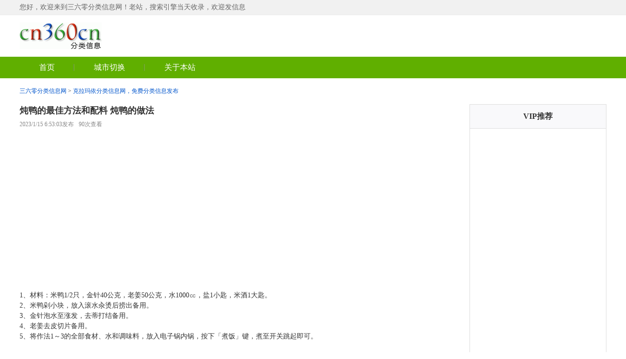

--- FILE ---
content_type: text/html; charset=utf-8
request_url: http://kelamayi.cn360cn.com/c2249229.htm
body_size: 4166
content:


<!DOCTYPE html>
<!--[if lt IE 7 ]><html lang="zh" class="no-js ie6 oldie"><![endif]-->
<!--[if IE 7 ]><html lang="zh" class="no-js ie7 oldie"><![endif]-->
<!--[if IE 8 ]><html lang="zh" class="no-js ie8 oldie"><![endif]-->
<!--[if IE 9 ]><html lang="zh" class="no-js ie9"><![endif]-->
<html lang="zh" class="no-js">
<head>
<meta http-equiv="Content-Type" content="text/html; charset=utf-8" />
<meta name="renderer" content="webkit" />
<meta name="format-detection" content="telephone=no" />
<meta http-equiv="X-UA-Compatible" content="IE=edge,chrome=1" />
<meta name="viewport" content="width=device-width,minimum-scale=1.0,maximum-scale=1.0,user-scalable=no" />
<meta name="format-detection" content="telephone=yes" />
<script type="text/javascript" src="http://www.cn360cn.com/js/jquery-1.11.1.min.js"></script>
<link rel="stylesheet" type="text/css" href="http://www.cn360cn.com/js/city.css" />
<script type="text/javascript" src="http://www.cn360cn.com/js/city.js"></script>

<title>炖鸭的最佳方法和配料 炖鸭的做法</title>



<meta name="baidu-site-verification" content="codeva-qOy7D6PprF" />
<meta name="google-site-verification" content="_PHI1GybuTwbVg9eqEsLaHEBpvR2G_xRsGSvZza31_U" />  	
</head>
<body>
<div class="Top w100">

   <div class="topbar">
      <div class="w1000">
         <div class="fl">您好，欢迎来到三六零分类信息网！老站，搜索引擎当天收录，欢迎发信息</div>
         <div class="Lge fr" style="display:none;">
         
         <a href="http://www.cn360cn.com/login.aspx">登录</a><span class="line"></span><a href="http://www.cn360cn.com/reg1.aspx">注册</a><span class="line"></span><a href="http://www.cn360cn.com/open1.aspx">QQ一键登录</a>
         
         </div>
      </div>   
   </div>


	<div class="w1000">
        <div class="meau">
        	<span class="m1"></span>
            <span class="m2"></span>
            <span class="m3"></span>
        </div>
        <a class="Tel fr" href="tel:"></a>
        <div class="Logo fl"><a href="/"><img src="http://www.cn360cn.com/img/logo.png" /></a></div>
        <a href="http://www.cn360cn.com/fabu.aspx" rel="nofollow" class="afa fr" style="display:none;">免费发信息</a>
        <div class="clear"></div>
    </div>
    
        <div class="Nav w100">
            <div class="Navlist w1000">  
                <ul>
                    <li id="Top1"><a href="http://www.cn360cn.com/">首页</a></li>
                    <li id="Top4"><a href="http://www.cn360cn.com/chengshi.htm">城市切换</a></li>
                    <li id="Top5"><a href="http://www.cn360cn.com/guanyu.htm" class="last">关于本站</a></li>
                </ul>
                <div class="clear"></div>
            </div>           
            <div class="clear"></div>
        </div>
        

        
         
    <div class="clear"></div>
</div>

<div class="h50 w100"></div>





<div class="w1000">

<div class="dangqian"><a href="http://www.cn360cn.com/">三六零分类信息网</a> > <a href="http://kelamayi.cn360cn.com/">克拉玛依分类信息网，免费分类信息发布</a> </div>

<div class="clear"></div>

<div class="divleft fl">

   <h1 class="title18">炖鸭的最佳方法和配料 炖鸭的做法</h1>
   <div class="font128"><b>2023/1/15 6:53:03发布</b><b>90次查看</b><b></b></div>
   
   <div class="content">
<div id="contentt">
     <script async src="https://pagead2.googlesyndication.com/pagead/js/adsbygoogle.js?client=ca-pub-7737294172473094"
     crossorigin="anonymous"></script>
<ins class="adsbygoogle"
     style="display:block; text-align:center;"
     data-ad-layout="in-article"
     data-ad-format="fluid"
     data-ad-client="ca-pub-7737294172473094"
     data-ad-slot="8310915450"></ins>
<script>
     (adsbygoogle = window.adsbygoogle || []).push({});
</script>
     </div>
     1、材料：米鸭1/2只，金针40公克，老姜50公克，水1000㏄，盐1小匙，米酒1大匙。<br>2、米鸭剁小块，放入滚水汆烫后捞出备用。<br>3、金针泡水至涨发，去蒂打结备用。<br>4、老姜去皮切片备用。<br>5、将作法1～3的全部食材、水和调味料，放入电子锅内锅，按下「煮饭」键，煮至开关跳起即可。<br>     <div id="contentb"></div>
   </div>
 
   <div class="biaoti">克拉玛依分类信息网，免费分类信息发布</div>
   
         <ul id="list">
                
           <li><a href="http://kelamayi.cn360cn.com/c2249207.htm" title="知晓劳务外包：劳务外包的意义">知晓劳务外包：劳务外包的意义</a><span class="time">01-15</span></li>
                  
           <li><a href="http://kelamayi.cn360cn.com/c2248478.htm" title="泰国酒店什么水果不可以带 揭秘绝不可带进酒店的两种水果">泰国酒店什么水果不可以带 揭秘绝不可带进酒店的两种水果</a><span class="time">01-13</span></li>
                  
           <li><a href="http://kelamayi.cn360cn.com/c2248183.htm" title="电阻AR12FTB6R19">电阻AR12FTB6R19</a><span class="time">01-13</span></li>
                  
           <li><a href="http://kelamayi.cn360cn.com/c2248157.htm" title="这个小城市居然有个城市规划展览馆，做得还不错">这个小城市居然有个城市规划展览馆，做得还不错</a><span class="time">01-13</span></li>
                  
           <li><a href="http://kelamayi.cn360cn.com/c2247964.htm" title="中华保险新车商业险给予您的爱车更多的呵护">中华保险新车商业险给予您的爱车更多的呵护</a><span class="time">01-12</span></li>
                  
           <li><a href="http://kelamayi.cn360cn.com/c2247638.htm" title="温带大陆性气候特点是什么 温带大陆性气候特点介绍">温带大陆性气候特点是什么 温带大陆性气候特点介绍</a><span class="time">01-12</span></li>
                    <li>其它城市信息</li>                
           <li><a href="http://tianshui.cn360cn.com/c2249130.htm" title="打了猫猫能记仇多久 猫能记仇时间">打了猫猫能记仇多久 猫能记仇时间</a><span class="time">01-15</span></li>
                  
           <li><a href="http://daqing.cn360cn.com/c2249131.htm" title="奔跑吧兄弟主题曲 奔跑吧兄弟主题曲歌词">奔跑吧兄弟主题曲 奔跑吧兄弟主题曲歌词</a><span class="time">01-15</span></li>
                  
           <li><a href="http://fuyang.cn360cn.com/c2249132.htm" title="颍泉热门户内外装饰设计|阜阳知名的室内外装饰设计厂家推荐">颍泉热门户内外装饰设计|阜阳知名的室内外装饰设计厂家推荐</a><span class="time">01-15</span></li>
                  
           <li><a href="http://zigong.cn360cn.com/c2249133.htm" title="丰田致炫怎么打开雨刮器喷水 不喷水的原因有哪些">丰田致炫怎么打开雨刮器喷水 不喷水的原因有哪些</a><span class="time">01-15</span></li>
                  
           <li><a href="http://jinzhong.cn360cn.com/c2249134.htm" title="比较有特色的小吃 哪里有好吃的小吃">比较有特色的小吃 哪里有好吃的小吃</a><span class="time">01-15</span></li>
                  
           <li><a href="http://qitaihe.cn360cn.com/c2249135.htm" title="金手链搭配 来了解手链样式如何挑选">金手链搭配 来了解手链样式如何挑选</a><span class="time">01-15</span></li>
                                              </ul> 
 
   
</div> 


<div class="divright fr">

     <h1>VIP推荐</h1>
      <ul>
       		  
	  </ul>
<script async src="https://pagead2.googlesyndication.com/pagead/js/adsbygoogle.js?client=ca-pub-7737294172473094"
     crossorigin="anonymous"></script>
<ins class="adsbygoogle"
     style="display:block"
     data-ad-format="autorelaxed"
     data-ad-client="ca-pub-7737294172473094"
     data-ad-slot="9190776499"></ins>
<script>
     (adsbygoogle = window.adsbygoogle || []).push({});
</script>
</div>

<div class="clear"></div>
</div>

<script language="javascript">

</script>

<script type="text/javascript" language="javascript">//$(".content").prepend(gg58);</script>
<iframe src='' style='width:0px; height:0px;display:none;'></iframe>



<div class="blank10"></div>

<div class="bottom">

<span class="bcompany">免费发布信息，免费发布B2B信息网站平台 - 三六零分类信息网 <a href="http://www.beian.miit.gov.cn/" target="_blank" style="color:#666;">沪ICP备09012988号-2</a></span>

<div class="clear"></div>


  <div class="clear"></div>
  <a href="http://www.cn360cn.com/qiye.aspx" title="企业名录" target="_blank">企业名录</a> 
<a href="http://en.cn360cn.com"  target="_blank">Product</a> 
<script>
var _hmt = _hmt || [];
(function() {
  var hm = document.createElement("script");
  hm.src = "https://hm.baidu.com/hm.js?153007b2eaa3e5eac921e83664952d99";
  var s = document.getElementsByTagName("script")[0]; 
  s.parentNode.insertBefore(hm, s);
})();
</script>
  <div class="clear"></div>
</div>

<script>
(function(){
    var bp = document.createElement('script');
    var curProtocol = window.location.protocol.split(':')[0];
    if (curProtocol === 'https') {
        bp.src = 'https://zz.bdstatic.com/linksubmit/push.js';        
    }
    else {
        bp.src = 'http://push.zhanzhang.baidu.com/push.js';
    }
    var s = document.getElementsByTagName("script")[0];
    s.parentNode.insertBefore(bp, s);
})();
</script>
<script language="javascript" src="http://www.cn360cn.com/js/gg1.js"></script>

</body>
</html>



--- FILE ---
content_type: text/html; charset=utf-8
request_url: https://www.google.com/recaptcha/api2/aframe
body_size: 264
content:
<!DOCTYPE HTML><html><head><meta http-equiv="content-type" content="text/html; charset=UTF-8"></head><body><script nonce="pbVAeT_niE2uFQSupndmMg">/** Anti-fraud and anti-abuse applications only. See google.com/recaptcha */ try{var clients={'sodar':'https://pagead2.googlesyndication.com/pagead/sodar?'};window.addEventListener("message",function(a){try{if(a.source===window.parent){var b=JSON.parse(a.data);var c=clients[b['id']];if(c){var d=document.createElement('img');d.src=c+b['params']+'&rc='+(localStorage.getItem("rc::a")?sessionStorage.getItem("rc::b"):"");window.document.body.appendChild(d);sessionStorage.setItem("rc::e",parseInt(sessionStorage.getItem("rc::e")||0)+1);localStorage.setItem("rc::h",'1769339477644');}}}catch(b){}});window.parent.postMessage("_grecaptcha_ready", "*");}catch(b){}</script></body></html>

--- FILE ---
content_type: text/css
request_url: http://www.cn360cn.com/js/city.css
body_size: 5026
content:
@charset "utf-8";

body {margin:0 auto; padding:0; font-size:14px; line-height:1.5;background: #fff;font-family:"宋体","Microsoft YaHei"; border-top:0px #e6e6e6 solid;color:#333;}
ol,ul,li,span,h1,h2,h3,h4,h5,div,dl,form{ margin:0; padding:0;}
ul{list-style:none;}
div,td{word-wrap:break-word;}
.clear{ clear:both; font-size:0; line-height:0;}
a{ text-decoration:none; color:#0055cc;}
a:hover{color:#e30; text-decoration:none;}
img{ border:0px;}
.blank20{ width:100%; clear:both; height:20px; overflow:hidden;}
.blank15{ width:100%; clear:both; height:15px; overflow:hidden;}
.blank10{ width:100%; clear:both; height:10px; overflow:hidden;}
.blank5{ width:100%; clear:both; height:5px; overflow:hidden;}
.fl{ float:left;}
.fr{ float:right;}
img{vertical-align:middle; max-width:100%;}
.h50{ min-height:70px; display:none;}
.h450{ min-height:450px;}

.w100{width:100%;}
.w1000{width:1200px;margin:0 auto;}
.Vimg{ width:100%; height:100%; display:block;}
.topbar{height:30px;line-height:30px;width: 100%;background: #F1F1F1;border-bottom: 1px #ebebeb solid; color:#666;}
.topbar a{color:#666; margin:0 5px;}
.topbar a:hover{color:#B52323;}
.topbar .line{display:inline-block;width:1px;background:#D8D8D8;margin:8px 10px 0;height:12px;}
.Top{  z-index:8888;}
.Logo{ padding:15px 0; overflow:hidden;}
.Logo h1 a{ font-size:24px;}
.toptel{ float:right; color:#EC0A16; margin-top:10px; padding:0px 0 0 40px;font-size:28px; line-height:60px; background:url(img/tel.jpg) left center no-repeat;}
.toptel span{ display:block; text-align:right;font-family:Dinpro,"微软雅黑",Georgia;}
.afa{ display:block; line-height:44px; height:44px; font-size:18px; padding:0 20px 0 50px; margin-top:15px; color:#fff;background: #fd8000 url(../img/icon2.png) no-repeat 18px 9px;border-radius: 2px;}
.afa:hover{background: #fd6000 url(../img/icon2.png) no-repeat 18px 9px; color:#fff;}

.Nav{background:#60af00; margin-bottom:10px;}
.Navlist{ height:44px; line-height:44px;}
.Navlist ul{ float:left;}
.Navlist li{ display:block; float:left;}
.Navlist li.none em{ display:none;}
.Navlist a,.Navlist em{vertical-align:middle;}
.Navlist a{font-size:16px;color:#fff;display:block;padding:0 40px; text-align:center;font-family:"微软雅黑";background:url(../img/li1.gif) no-repeat right center;}
.Navlist a.last{background:none;}
.Navlist a:hover,.Navlist a.on{ color:#fff; background:#50931e;}
.Navlist li.on a{color:#fff; background:#50931e;}


.meau{ width:28px; height:25px; position:relative; float:right; margin-right:10px; margin-top:12px;}
.meau span{ width:100%;position:absolute;left:0; top:0;background:#e60000;display:block;height:3px;border-radius:0;-webkit-border-radius:0;-moz-border-radius:0;vertical-align:top;}
.meau span{transition:all 0.3s linear 0s;-webkit-transition:all 0.3s linear 0s;-moz-transition:all 0.3s linear 0s;}
.meau .m1{ width:20px;}
.meau .m2{top:11px;}
.meau .m3{top:22px;}
.meauon .m1,.meauon .m2,.meauon .m3{ background:#ccc;}
.meauon .m1{ transform:rotate(45deg); top:9px;width:28px;}
.meauon .m2{opacity:0;-webkit-opacity:0;-moz-opacity:0;filter:alpha(opacity=0);}
.meauon .m3{ transform:rotate(-45deg); top:9px;}
.Tel{ background:url(img/tell2.png) left top no-repeat; width:29px; height:29px; margin-right:10px; display:inline-block; margin-top:10px;}
.meau,.Tel{ display:none;}
.warp_lanuge{ display:none; padding:0 5px; line-height:40px; padding:0 15px; box-sizing:border-box;}
.warp_lanuge a,.warp_lanuge em,.warp_lanuge span{ vertical-align:middle;}
.warp_lanuge,.warp_lanuge a{ font-size:14px;}
.warp_lanuge a,.warp_lanuge a:hover{color:#3e3a3a;}
.warp_lanuge em{ font-size:12px; padding:0 15px;}
.warp_lanuge .language-icon-global{ position:relative; top:0;}
.language-icon-global{ font-size:20px;  margin-left:25px;}

.blockindex{ margin-top:15px;border-top:1px solid #60af00;}
.blockindex2{ width:100%; height:38px; line-height:38px; background:#f5f6f4; }
.blockindex2 a{ margin-right:10px;}
.blockindex h2{font-size:16px; width:auto; float:left;}
.blockindex .h2{width:100%; text-align:center;}
.blockindex1{ padding:10px 0;}
.blockindex img{ max-width:100%;}
.shenghuopng{ padding-left:33px; background:url(../img/shenghuo.png) no-repeat 8px 8px;}
.shengpng{ padding-left:33px; background:url(../img/sheng.png) no-repeat 8px 8px;}
.fangwupng{ padding-left:33px; background:url(../img/fangwu.png) no-repeat 8px 8px;}
.zhaopinpng{ padding-left:33px; background:url(../img/zhaopin.png) no-repeat 8px 8px;}
.zhanqunpng{ padding-left:33px; background:url(../img/zhanqun.png) no-repeat 8px 8px; color:#e30;}
.bianminpng{ padding-left:33px; background:url(../img/bianmin.png) no-repeat 8px 8px;}

.ppage{ text-align:center; clear:both; padding:50px 0px; margin:0 auto; width:100%;}
.ppage a{color:#8698B6; border:1px solid #CCCCCC; display:inline-table; padding:2px 10px; margin:0 2px;}
.ppage a:hover{background-color:#e60000; color:#fff;}
.ppage .a1{background-color:#e60000; color:#fff;}

.news{ width:100%; padding:10px 0;}
.news li{ float:left; width:399px; line-height:29px; height:29px; background:url(../img/a1.gif) no-repeat 5px 12px;}
.news a{ display:block; float:left; padding:0 10px 0 15px; height:30px; width:311px; overflow:hidden;}
.news span {float:left;font-size: 14px; color:#999; margin-left:5px; font-family:Arial;}
.news li:hover{color:#e30;background:url(../img/a1.gif) no-repeat 5px -15px;}
.news li:hover span{color:#e30;}
.news li.li1{ float:left; width:490px; line-height:30px;}
.news li.li1 a{width:400px; overflow:hidden; }
.news li.li2{ float:left; width:200px; line-height:30px;}
.news li.li2 a{width:180px; overflow:hidden; }
.new9{ width:100%;  min-height:320px; margin:0 auto; padding:0; border-bottom:1px solid #e6e6e6; margin-bottom:10px; }
.new91{ text-align:center; font-size:12px; padding:10px 0; color:#666;}
.new91 h1{ float:none; font-size:20px; font-family:"微软雅黑";  line-height:28px; color:#e60000; width:100%; margin-bottom:5px; }
.new92{border-top:0px #CCC dashed; padding:15px 0; margin-bottom:0px; font-size:14px;}
.news3{ line-height:29px; padding:10px;}

.bottom{ clear:both; padding:10px 0; text-align:center; border-top:1px solid #60af00; line-height:2;}
.bottom span{ margin-right:10px;}
.bottom .btel,.bottom .bemail{ display:none;}
.bottom a{color:#fff;}
.bottom .bproduct{ clear:both;border-top:0px #191919 solid;}
.yqlj{ text-align:left; padding:8px 0;border-top:1px #dedede solid; margin-top:10px;}
.yqlj a{margin-right:8px;}

.adv{ padding:10px 0; clear:both; width:100%; text-align:center;}
.adv .img581{ display:none;}

.reg{ padding:30px 0; margin-bottom:80px;}
.reg1{ width:450px; padding:20px 0; line-height:35px;}
.reg1 li{ display:block; float:left; margin:5px 0; height:37px;}
.reg1 .li1{ width:200px; text-align:right;}
.reg1 .li2{ width:250px; text-align:left;}
.reg1 .li8{ width:100%; text-align:left; line-height:28px; padding-left:200px;}
.reg2{ width:250px; margin-top:20px; padding:0px 0 0 50px; line-height:35px; border-left:1px solid #CFCFCF;}
.azc{ display:none; margin:10px 0 0 30px;}
.fs20{font-size:20px;font-family:"微软雅黑";}
.red{color:#e30;}

.otext{ resize:auto;}
.otext{ width:100%; height:160px; border:1px solid #ccc; line-height:25px; font-size:14px; padding:5px; background:#fff;border-radius:5px;-webkit-border-radius:5px;-moz-border-radius:5px;}
.otxt{ width:100%; border:1px solid #ccc;line-height:25px; font-size:14px; padding:5px; background:#fff;border-radius:5px;-webkit-border-radius:5px;-moz-border-radius:5px;}
.sel{ width:auto; border:1px solid #ccc;line-height:25px; font-size:14px; padding:5px; background:#fff;border-radius:5px;-webkit-border-radius:5px;-moz-border-radius:5px;}

.ag1{ cursor:pointer; margin:10px 0 0 0;font-family:"微软雅黑"; border-radius:3px;background-color:#60AF00; display:block; width:100px; height:35px; line-height:35px; font-size:18px; color:#fff;  text-align:center;}
.ag1:hover{background-color:#50931E; text-decoration:none; color:#fff;}

.biaoti{border-bottom:1px solid #60af00;width:100%; padding-left:15px; height:38px; line-height:38px; background:#f5f6f4; font-size:16px;}
.divleft{ width:880px; min-height:550px;border:0px solid #ddd; overflow:hidden;margin-top:10px; overflow:hidden; }
#list li{ width:860px; padding:0 10px; line-height:36px; height:36px;border-bottom: 1px solid #EBEBEB;}
#list li a{ display:block; float:left; height:30px; width:600px; overflow:hidden;}
#list .time {float:right;font-size: 14px; color:#999; margin-left:10px; width:40px; font-family:Arial;}
#list .city {float:right;font-size: 14px; color:#999; margin-left:10px; font-family:Arial;}
#list li:hover{color:#e30; background:#f3f8e9;}
#list li:hover span{color:#e30;}
#list li .ding{background-color:#fd8000;color:#fff;padding:1px 5px; border-radius:2px;font-size:12px; overflow:hidden; font-weight:normal; line-height:normal; float:left; margin:10px 5px 0 0;}

#list8 li{ width:870px; padding:3px 5px 2px 5px; height:43px;border-bottom: 1px solid #EBEBEB;}
#list8 li a{ display:block; float:left; height:25px;line-height:25px; width:600px; overflow:hidden;}
#list8 li span {float:right;font-size:12px; color:#999; margin-left:10px; width:40px;line-height:25px;  font-family:Arial;}
#list8 li:hover{color:#e30; background:#f3f8e9;}
#list8 li:hover span{color:#e30;}
#list8 li p{ display:block; width:100%; clear:both; margin:0; padding:0; font-size:12px; color:#999; line-height:18px; height:18px; overflow:hidden;}

.divright{ width:278px; overflow:hidden; border:1px solid #ddd; min-height:700px;margin-top:10px; text-align:center;}
.divright img{width:100%;}
.divright a{ margin-bottom:10px; display:block;}
.dangqian{ float:left; width:100%; text-align:left; height:33px; line-height:33px; font-size:12px; font-family:宋体;}
.title18{ font-size:18px; color:#333; font-weight:bold; margin-bottom:5px;}
.font128{font-size:12px; color:#888; padding-bottom:10px;}
.font128 b{ font-weight:normal; margin-right:10px;}
.lianxi{ font-size:16px; color:#5BA533; font-weight:bold; font-family:Arial;}
.address{ line-height:25px;}
.content{ padding:20px 0; min-height:200px; overflow:hidden;}
.content img{ max-width:100%; margin-top:10px;}
.cf5{ color:#FF5500;}
.divright h1{background-color:#f9f9fb;border-bottom:1px solid #dedede; padding:0 10px;line-height:48px;height:48px;width:auto;font-size:16px;}
.divright ul li{width:98%; text-align:left; line-height:28px;height:28px;float:left; padding-left:13px; background:url(../img/a1.gif) no-repeat 5px 13px; display:inline;overflow:hidden; }
.divright ul li:hover{background:url(../img/a1.gif) no-repeat 5px -14px;}
.divright ul li a{font-size:14px;float:left; width:92%;margin-bottom:0px;overflow:hidden; overflow:hidden; }

.hangye { width:380px; padding:10px 0 0 0;}
.hangye .title{ padding-left:15px; height:38px; line-height:38px; background:#f5f6f4; font-size:16px;}
.hangye .title a{ color:#000;}
.hangye ul{ padding-left:15px;display:block; float:left;}
.hangye ul li{ display:block; float:left; width:115px; line-height:25px;height:25px;}
.chengshi {padding:10px 0 0 0;}


.ppage{ width:100%; clear:both; text-align:center; padding:10px 0; font-family:Arial;}
.ppage a{ display:inline-table; padding:3px 10px; border:1px solid #CFCFCF; margin-right:5px; color:#0055cc;}
.ppage a:hover{ background:#5BA533; color:#fff; text-decoration:none;}
.ppage .a1{ background:#5BA533; color:#fff; text-decoration:none;}

.pagenav{font-size:14px; padding-top:10px; line-height:32px; border-bottom:0px solid #efefef;}
.pagenav span{ display:block;}
.pagenav dl{ float:left; margin:0; padding:0;}
.pagenav dd{ float:left; margin:0 0 10px 0px; display:inline;padding:0 7px;}
.pagenav a{ display:block; padding:3px 30px; background:#f4f4f4;}
.pagenav dd.on a,.pagenav dd:hover a{background:#fd8000;color:#fff;}
.pagetxt{ line-height:28px; padding-top:40px; padding-bottom:60px; }

.fb1{ width:979px; height:28px; background:url(../img/fb1.gif) no-repeat;}
.fb2{ width:979px; height:28px; background:url(../img/fb2.gif) no-repeat;}
.add1{ width:960px; margin:0 auto;}
.add1 h2{font-size:18px;font-family:"微软雅黑"; text-align:center; padding:10px 0; font-weight:normal;}
.add1 dl{ width:320px;height:auto;}
.add1 dd{ background:#F7F7F7; font-weight:bold; padding:5px; margin:0; width:290px; clear:both;}
.add1 dt{ padding:10px;}
.add1 dt a{ margin:0 0px 5px 0; display:inline-table; width:90px;}
.add2{ width:980px; padding:20px 0; line-height:35px;}
.add2 li{ float:left; margin:5px 0;}
.add2 .li1{ width:120px; text-align:right;}
.add2 .li2{ width:780px; text-align:left; position:relative;}
.add2 .li2 .otxt{ width:600px;}
.add2 .li2 .aa1{ font-size:12px;}
.add2 .li2 b{ color: #e30;}
.add2 .li3{ width:600px; padding-left:200px; display:none; text-align:left; position:relative;}
.add2 h2{font-size:18px;font-family:"微软雅黑"; text-align:center; padding:10px 0; font-weight:normal; display:none;}
#zhezhao{background-color:#666;position:absolute;z-index:99;left:0;top:0;display:none;width:100%;height:100%;opacity:0.5;filter: alpha(opacity=50);-moz-opacity: 0.5;}
.showbox1{width:600px;height:390px; line-height:50px; text-align:center; display:none;position:absolute;right:0;top:0;z-index:100;border:2px #e30 solid;padding:30px 0;background:#fff;}
.showbox1 span{color:#e30;}

.memberleft{ width:178px; overflow:hidden; border:1px solid #ddd; min-height:700px;margin-top:10px; text-align:left;}
.memberright{ width:880px; overflow:hidden;margin-top:10px;}
.touxiang{ width:168px; text-align:left; padding:20px 0 20px 10px; border-bottom:1px solid #ddd;}
.touxiang div{ clear:both; margin-top:10px;}
.uleft{ padding:30px 0 0 0; width:178px; float:left;}
.uleft li{ float:left; width:178px; height:25px; font-size:12px; padding-top:0px; padding-left:0px; background:none; padding:0;}
.uleft .amember{display:block; padding-left:40px; padding-top:10px; width:138px; height:25px; line-height:13px; font-size:12px; background: url(../img/xx.gif) no-repeat 20px 10px;}
.uleft .amember:hover{background:#5EA702 url(../img/xx1.gif) no-repeat 20px 10px; font-weight:bold; color:#FFFFFF; text-decoration:none;}
.uleft .amember1{display:block; padding-left:40px; padding-top:10px; width:138px; height:25px; line-height:13px; font-size:12px;background:#5EA702 url(../img/xx1.gif) no-repeat 20px 10px; font-weight:bold; color:#FFFFFF; text-decoration:none;}
.uleft .aedit{display:block; padding-left:40px; padding-top:10px; width:138px; height:25px; line-height:13px; font-size:12px; background: url(../img/xg.gif) no-repeat 20px 10px;}
.uleft .aedit:hover{background:#5EA702 url(../img/xg1.gif) no-repeat 20px 10px; font-weight:bold; color:#FFFFFF; text-decoration:none;}
.uleft .aedit1{display:block; padding-left:40px; padding-top:10px; width:138px; height:25px; line-height:13px; font-size:12px; background:#5EA702 url(../img/xg1.gif) no-repeat 20px 10px; font-weight:bold; color:#FFFFFF; text-decoration:none;}
.uleft .apwd{display:block; padding-left:40px; padding-top:10px; width:138px; height:25px; line-height:13px; font-size:12px; background: url(../img/mm.png) no-repeat 20px 10px;}
.uleft .apwd:hover{background:#5EA702 url(../img/mm1.png) no-repeat 20px 10px; font-weight:bold; color:#FFFFFF; text-decoration:none;}
.uleft .apwd1{display:block; padding-left:40px; padding-top:10px; width:138px; height:25px; line-height:13px; font-size:12px; background:#5EA702 url(../img/mm1.png) no-repeat 20px 10px; font-weight:bold; color:#FFFFFF; text-decoration:none;}
.uleft .ayq{display:block; padding-left:40px; padding-top:10px; width:138px; height:25px; line-height:13px; font-size:12px; background: url(../img/yq.gif) no-repeat 20px 10px;}
.uleft .ayq:hover{background:#5EA702 url(../img/yq1.gif) no-repeat 20px 10px; font-weight:bold; color:#FFFFFF; text-decoration:none;}
.uleft .ayq1{display:block; padding-left:40px; padding-top:10px; width:138px; height:25px; line-height:13px; font-size:12px;  font-weight:bold; color:#FFFFFF; background:#5EA702 url(../img/yq1.gif) no-repeat 20px 10px;}
.uleft .agl{display:block; padding-left:40px; padding-top:10px; width:138px; height:25px; line-height:13px; font-size:12px; background: url(../img/gl.gif) no-repeat 20px 10px;}
.uleft .agl:hover{background:#5EA702 url(../img/gl1.gif) no-repeat 20px 10px; font-weight:bold; color:#FFFFFF; text-decoration:none;}
.uleft .agl1{display:block; padding-left:40px; padding-top:10px; width:138px; height:25px; line-height:13px; font-size:12px;  font-weight:bold; color:#FFFFFF; background:#5EA702 url(../img/gl1.gif) no-repeat 20px 10px;}
.uleft .adx{display:block; padding-left:40px; padding-top:10px; width:138px; height:25px; line-height:13px; font-size:12px; background: url(../img/dx.gif) no-repeat 20px 10px;}
.uleft .adx:hover{background:#5EA702 url(../img/dx1.gif) no-repeat 20px 10px; font-weight:bold; color:#FFFFFF; text-decoration:none;}
.uleft .adx1{display:block; padding-left:40px; padding-top:10px; width:138px; height:25px; line-height:13px; font-size:12px;  font-weight:bold; color:#FFFFFF; background:#5EA702 url(../img/dx1.gif) no-repeat 20px 10px;}
.uleft .awl{display:block; padding-left:40px; padding-top:10px; width:138px; height:25px; line-height:13px; font-size:12px; background: url(../img/wl.gif) no-repeat 20px 10px;}
.uleft .awl:hover{background:#5EA702 url(../img/wl1.gif) no-repeat 20px 10px; font-weight:bold; color:#FFFFFF; text-decoration:none;}
.uleft .awl1{display:block; padding-left:40px; padding-top:10px; width:138px; height:25px; line-height:13px; font-size:12px;  font-weight:bold; color:#FFFFFF; background:#5EA702 url(../img/wl1.gif) no-repeat 20px 10px;}
.memberright .title{border-top:1px solid #60af00;width:865px; padding-left:15px; height:38px; line-height:38px; background:#f5f6f4; font-size:16px;}
#xinxi{ float:left; padding:10px 0px 0 0px;width:880px;}
#xinxi li{ float:left; height:50px; padding:10px 5px 0 5px; border-bottom:1px solid #EBEBEB; width:870px; clear:both;}
#xinxi li:hover{ background-color:#FCFFEE;}
#xinxi .item200{ float:right; width:100px; color:#888; font-family:Arial; text-align:right; font-size:12px; line-height:20px;}
#xinxi .item580{ float:left; width:660px; color:#888; overflow:hidden; height:40px;}
#xinxi .item580 .a1{ color:#0066CC; height:20px; width:760px; display:block; float:left; overflow:hidden;} 
#xinxi .item580 .a1:hover{ color:#0066CC;}
#xinxi .item580 .a3{ color:#888888; font-size:12px;} 
#xinxi .item580 .a3:hover{ color:#FF5500;}
#xinxi .item580 i{ color:#FF5500; font-style:normal;display:block; float:left; }
#xinxi tr:hover{ background-color:#FCFFEE;}
#xinxi td{border-bottom:1px solid #EBEBEB;}

#list9 li{ width:770px; padding:3px 5px 2px 5px; height:43px;border-bottom: 1px solid #EBEBEB;}
#list9 li .a9{ display:block; float:left; height:25px;line-height:25px; width:550px; overflow:hidden;}
#list9 li .time{float:right;font-size:12px; color:#999; margin-left:10px; width:90px;line-height:25px;  font-family:Arial; text-align:right;}
#list9 li:hover{color:#e30; background:#f3f8e9;}
#list9 li:hover span{color:#e30;}
#list9 li p{ display:block; width:100%; clear:both; margin:0; padding:0; font-size:12px; color:#999; line-height:18px; height:18px; overflow:hidden;}
#list9 li p a{ color:#888;}


.filter{ width:1178px; padding:10px;border:1px solid #dedede;}
#contentt,#contentb{ width:100%; clear:both; margin-bottom:20px;} 

.bottom_bar{ width:100%; height:40px; margin:0 auto; text-align:center; font-size:16px; font-weight:bolder; color:#ffffff; display:none; }
.bottom_bar span{ height:40px; line-height:18px; padding-top:4px; display: block;}
.bottom_bar a{ font-size:16px; font-weight:bolder; color:#ffffff; }
#smss{float:left; width:50%; height:40px; margin:0 auto; text-align:center; background:#ff7e16; font-size:16px; font-weight:bolder; color:#ffffff;}
#telphone{float:left; width:50%; height:40px; line-height:40px; margin:0 auto; text-align:center; padding:3px 0 0; background:#ffffff; font-size:16px; font-weight:bolder; color:#666666;}
#telphone a{color:#666666;}
#dwphone:before{content:"";display: block;width:26px;height:26px;position: absolute;top:9px;left:8px;background: url('phoneIcon.png') no-repeat;background-size:26px 26px; -webkit-background-size:26px 26px;-moz-background-size:26px 26px;}
#dwlxrtitle{content: ""; display: block; width:24px; height:25px; position: absolute; top:-2px;left: 3px; background: url('manIcon.png') no-repeat;background-size:24px 25px; -webkit-background-size:24px 25px;}
#telphone a span{display: inline-block;vertical-align: middle;width:16px;height:30px;background:url("bottom-2.png") no-repeat center center;background-size:16px 16px;margin-right:3px;}

@media screen and (max-width: 1199px) 
{
	
}

@media screen and (max-width: 769px) 
{
    .w1000{ width:100%;}
	.bottom_bar,.meau,.Tel,.h50,.b_img,.azc,.add2 h2{ display:block;}
	.toptel,.yqlj,.topbar,.afa,.reg2,.fb1,.fb2,.mobhide{ display:none;}    
	.Logo {width:80%; text-align:left; height:55px; top:10px;overflow:hidden;zoom:1; margin-right:10px; padding:0; position:absolute; left:5px;}
	.Logo h1 a{ font-size:18px;}
	.Top{ background:#fff; height:55px; padding:10px 0; position:fixed; left:0; top:0; z-index:99999;}
	.Nav{z-index:88888; position:fixed; left:0; box-sizing:border-box; background:url(../img/nav.png) left top repeat;top:60px; width:100%;box-shadow:0 2px 3px rgba(9, 9, 9, 0.3); display:none; margin-top:0;}
	.Navlist{ overflow:hidden;zoom:1; padding:0 10px;box-sizing:border-box; height:auto;}
	.Navlist em{ display:none;}
	.Navlist ul{ float:none;}
	.Navlist li{ float:left; text-align:left; padding:0 5px; box-sizing:border-box;border-bottom:1px solid #d2d2d2; width:100%;  line-height:35px; margin-left:0;}
	.Navlist li.on a{background:none;color:#e60000;}
	
	.Navlist a{ font-size:14px; color:#888888; text-align:left; padding:0; }
	.Navlist a:hover{ background:none;color:#e60000;}
	
	.warp_lanuge{ display:block; text-align:left;}
	.language-icon-global{ display:none;}
	.warp_lanuge{ text-align:right;}
	.warp_lanuge a, .warp_lanuge a:hover{ color:#888; font-size:13px;}	
		
	.pagenav{ box-sizing:border-box; padding:10px 10px 0 10px;}
	.pagenav{ font-size:15px; padding:0 5px; border:none;}
	.pagenav dd,.pagenav dd:hover{background:none;}
	.pagenav dd{ margin:0;  padding:0 5px; box-sizing:border-box; width:33.33%; text-align:center; margin-bottom:10px;}
	.pagenav dd a{ background:#f4f4f4; display:block; padding:5px 10px;}
	.pagenav dl{ float:none;}	
	
	.blockindex{ width:96%; margin:0 auto; margin-top:20px; padding:0px;}
	.product li{ display:inline-block; width:46%; padding:0 2%; height:210px; overflow:hidden; float:left;}
	.product img{width:100%; height:100%;}
	.product .tit{width:100%;}
	.news li{ width:100%;}
	.news a{width:75%;}
	.news li.li1{ float:left; width:400px; line-height:30px;}
    .news li.li1 a{width:280px; }
    .news li.li2{ float:left; width:45%; margin-right:2%; line-height:30px;}
	.news li.li2 a{width:95%;}

    .reg .fs20{ text-align:center;}
    .reg1{ width:100%; padding:20px 0; line-height:35px;}
    .reg1 .li1{ width:30%; text-align:right;}
    .reg1 .li2{ width:60%; text-align:right;}

    .filter{ width:94%; margin:0 1%; padding:2%;}
    .filter .lb div{ width:80%;}
    .divleft{ width:96%; margin:0 1%; padding:1%;}
    #list li{ width:100%; padding:0 5px;}
    #list li a{ width:75%;}
    #list .city{ display:none;}
    #list8 li{ width:100%; padding:0 5px;}
    #list8 li a{ width:75%;}
    .divright{ width:96%; margin:0 1%; padding:1%;border:0px solid #ddd;}
    
    .hangye { width:100%; padding:10px 0 0 0;}
    .hangye .title{ padding-left:15px; height:38px; line-height:38px; background:#f5f6f4; font-size:16px;}
    .hangye .title a{ color:#000;}
    .hangye ul{ padding-left:15px;}
    .hangye ul li{ display:inline-table; width:30%; line-height:25px; font-size:12px;}
    
    .filter{ width:94%; margin:0 1%; padding:2%;}
    
    .add1{ width:96%;}
    .add2{ width:98%; padding:10px 0; line-height:35px; font-size:12px;}
    .add2 .li1{ width:25%; text-align:right;}
    .add2 .li2{ width:75%; text-align:left;}
    .add2 .li3{ width:75%; padding-left:25%; display:block;}
    .add2 .otext,.add2 .otxt{ width:95%;}

    .bottom{ clear:both; padding:15px 10px;background: #f5f6f4;}
    .bottom span{ float:left; clear:both; width:100%; text-align:left;}
    .bottom .bproduct{ text-align:left;}
    #mapIF{ width:97%; height:250px;}
    
    .adv a{ display:none;}
    .adv .img581{ display:block;}
}


--- FILE ---
content_type: application/javascript
request_url: http://www.cn360cn.com/js/city.js
body_size: 4299
content:
jQuery.cookie = function(name, value, options) {
    if (typeof value != 'undefined') { // name and value given, set cookie
        options = options || {};
        if (value === null) {
            value = '';
            options.expires = -1;
        }
        var expires = '';
        if (options.expires && (typeof options.expires == 'number' || options.expires.toUTCString)) {
            var date;
            if (typeof options.expires == 'number') {
                date = new Date();
                date.setTime(date.getTime() + (options.expires * 24 * 60 * 60 * 1000));
            } else {
                date = options.expires;
            }
            expires = '; expires=' + date.toUTCString(); // use expires attribute, max-age is not supported by IE
        }
        var path = options.path ? '; path=' + options.path : '';
        var domain = options.domain ? '; domain=' + options.domain : '';
        var secure = options.secure ? '; secure' : '';
        document.cookie = [name, '=', encodeURIComponent(value), expires, path, domain, secure].join('');
    } else { // only name given, get cookie
        var cookieValue = null;
        if (document.cookie && document.cookie != '') {
            var cookies = document.cookie.split(';');
            for (var i = 0; i < cookies.length; i++) {
                var cookie = jQuery.trim(cookies[i]);
                // Does this cookie string begin with the name we want?
                if (cookie.substring(0, name.length + 1) == (name + '=')) {
                    cookieValue = decodeURIComponent(cookie.substring(name.length + 1));
                    break;
                }
            }
        }
        return cookieValue;
    }
};

jQuery(function(){

	function IsPC()  
	{  
		var userAgentInfo = navigator.userAgent;  
		var Agents = new Array("Android", "iPhone", "SymbianOS", "Windows Phone", "iPad", "iPod");  
		var flag = true;  
		for (var v = 0; v < Agents.length; v++) {  
			if (userAgentInfo.indexOf(Agents[v]) > 0) { flag = false; break; }  
		}  
		return flag;  
	} 
			
	jQuery('body').click(function(){
		jQuery('.meau').removeClass('meauon');
	});
	
	
	jQuery('.Nav').click(function(e){
		e.stopPropagation();
	});
	
	jQuery('.meau').click(function(e){
		e.stopPropagation();
		if(jQuery(this).hasClass('meauon'))
		{
			jQuery(this).removeClass('meauon');
			jQuery('.Nav').slideUp(300);
		}
		else{
			jQuery(this).addClass('meauon');
			jQuery('.Nav').slideDown(300);
		}
	})
	
	
           
$("#province").change(function() {
    var id=$(this).val();
    $("#city").empty();
    $("#city").find("option").remove();
    //$("#city").append("<option value=\"0\"></option>"); 
    $("#county").empty();
    $("#county").find("option").remove();
    $("#county").append("<option value=\"0\"></option>"); 
	$.ajax({
		url : 'js/save.aspx?action=province',
		data:"id="+id,
		dataType : 'json',
		success : function(json)
		{
			if(typeof json == 'object')
			{
				var item, $row,RowHtml="";
				for(var i=0, l=json.length; i<l; i++)
				{
					item = json[i];
					$("#city").append("<option value=\""+decodeURIComponent(item.id)+"\">"+decodeURIComponent(item.title)+"</option>"); 
				}  
			}
		}
	});        
    
});  	


	$("#regadd").click(function(){

		var cn360cn=$.cookie("cn360cnFL");
		if(cn360cn=="cn360cn")
		{
		    //alert("一个 ip 一天只能注册一个账号.");
		    $("#regtips").html("一个 ip 一天只能注册一个账号.");
		    return false;
		}
		var username=$.trim($("#username").val());
		var pwd=$.trim($("#pwd").val());
		var pwd1=$.trim($("#pwd1").val());
		var companyname=$.trim($("#company").val());
		var address=$.trim($("#address").val());
		var tel=$.trim($("#tel").val());
		var lxr=$.trim($("#lxr").val());
		var email=$.trim($("#email").val());
		var qq=$.trim($("#qq").val());
		var province=$.trim($("#province").val());
		var city=$.trim($("#city").val());
		var yzm=$.trim($("#yzm").val());
		
		var openid=$.trim($("#openid").val());
		var qqyz=$.trim($("#qqyz").val());
		var mobyz=$.trim($("#mobyz").val());
		var mobyzm="";
		var mob="";
		
		if(mobyz=="0")
		{
		    mobyzm=$.trim($("#mobyzm").val());
		    mob=$.trim($("#mob").val());
		    if(mob==""){
			    $("#mob").focus();
			    $("#regtips").html("手机号");
			    return false;
		    }
		    if(mobyzm==""){
			    $("#mobyzm").focus();
			    $("#regtips").html("手机验证码");
			    return false;
		    }
		    
		}

		if(yzm=="" && qqyz=="1"){
			$("#yzm").focus();
			$("#regtips").html("验证码");
			return false;
		}
		if(username==""){
			$("#username").focus();
			//alert("用户名");
			$("#regtips").html("用户名");
			return false;
		}
		if(!/^[A-Za-z0-9]*$/g.test(username))
		{
			$("#username").focus();
			//alert("用户名只能是 字母 数字 组合");
			$("#regtips").html("用户名只能是 字母 数字 组合");
			return false;
		}
		if(username.length<4)
		{
			$("#username").focus();
			$("#regtips").html("4~20个字符");
			return false;
		}
		
		if(pwd==""){
			$("#pwd").focus();
			//alert("密码");
			$("#regtips").html("密码");
			return false;
		}
		if(username==pwd){
			$("#pwd").focus();
			//alert("用户名密码不能一样");
			$("#regtips").html("用户名密码不能一样");
			return false;
		}
		if(pwd1==""){
			$("#pwd1").focus();
			//alert("确认密码");
			$("#regtips").html("确认密码");
			return false;
		}
		if(pwd!=pwd1){
			$("#pwd1").focus();
			//alert("两次输入密码不一致");
			$("#regtips").html("两次输入密码不一致");
			return false;
		}
		if(lxr==""){
			$("#lxr").focus();
			//alert("联系人");
			$("#regtips").html("联系人");
			return false;
		}
		if(tel==""){
			$("#tel").focus();
			//alert("电话");
			$("#regtips").html("电话");
			return false;
		}
		if(!/^[0-9-\s]*$/g.test(tel))
		{
			$("#tel").focus();
			//alert("电话只能是 数字 - 组合");
			$("#regtips").html("电话只能是 数字 - 组合");
			return false;
		}   
		if(address==""){
			$("#address").focus();
			//alert("详细地址");
			$("#regtips").html("详细地址");
			return false;
		}
		if(companyname==""){
			$("#company").focus();
			$("#regtips").html("公司名称");
			return false;
		}
		if(province=="0"){
			$("#province").focus();
			//alert("请选择城市");
			$("#regtips").html("请选择城市");
			return false;
		}
		if(city=="0"){
			$("#city").focus();
			//alert("请选择城市");
			$("#regtips").html("请选择城市");
			return false;
		}
				
		$.post("js/save.aspx?action=reg",{username:username,pwd:pwd,companyname:companyname,address:address,tel:tel,lxr:lxr,email:email,qq:qq,province:province,city:city,mob:mob,mobyzm:mobyzm,yzm:yzm,openid:openid},function(data){ 
			if(data=="ok"){
			   $("#regtips").html("会员注册成功，请登陆后发帖。");
			   $.cookie("cn360cnFL", "cn360cn", { expires: 100, path: '/' });
			   if(mobyz=="0" || qqyz=="0")
			   {
			      alert("会员注册成功");
			      setTimeout("location.href='edit.aspx'",500);
			   }
			   else
			   {
			      alert("会员注册成功，请登陆后发帖。");
			      setTimeout("location.href='login.aspx'",500);
			   }
			   
			}else{
				alert(data);
				return false;
			}
		})
	})
	
	$("#aedit").click(function(){

		var companyname=$.trim($("#company").val());
		var address=$.trim($("#address").val());
		var tel=$.trim($("#tel").val());
		var lxr=$.trim($("#lxr").val());
		var email=$.trim($("#email").val());
		var qq=$.trim($("#qq").val());
		var province=$.trim($("#province").val());
		var city=$.trim($("#city").val());
		var title=$.trim($("#title").val());
		var description=$.trim($("#description").val());
		var keywords=$.trim($("#keywords").val());
		var hour=$.trim($("#hour").val());
		var vip=$.trim($("#vip").val());
		var contentt = editor1.html();
		var contentb = editor2.html();
		
		if(vip=="0")
		{
		if(lxr==""){
			$("#lxr").focus();
			alert("联系人");
			return false;
		}
		if(tel==""){
			$("#tel").focus();
			alert("电话");
			return false;
		}		
		if(address==""){
			$("#address").focus();
			alert("详细地址");
			return false;
		}
		}
		if(province=="0"){
			$("#province").focus();
			alert("请选择城市");
			return false;
		}
		if(city=="0"){
			$("#city").focus();
			alert("请选择城市");
			return false;
		}
		if(title==""){
			$("#title").focus();
			alert("首页标题");
			return false;
		}
		if(description==""){
			$("#description").focus();
			alert("描述");
			return false;
		}
		if(description.length>120)
		{
			alert("描述100个字符以内");
		    return false;
		}	
	
		if(keywords.length>100)
		   keywords=keywords.substring(0,100);
		if(description.length>80)
		   description=description.substring(0,80);			
				
		if(contentt.length>2000 || contentb.length>2000)
		{
			alert("2000个字符以内");
		    return false;
		}				
				
		$.post("js/save.aspx?action=edit",{companyname:companyname,address:address,tel:tel,lxr:lxr,email:email,qq:qq,province:province,city:city,hour:hour,title:title,keywords:keywords,description:description,contentt:encodeURIComponent(contentt),contentb:encodeURIComponent(contentb)},function(data){ 
			if(data=="ok"){
			   alert("资料修改成功");
			   //setTimeout("location.href='member.aspx'",500);
			}else{
				alert(data);
				return false;
			}
		})
	})
	
	$("#alogin").click(function(){

		var username=$.trim($("#username").val());
		var pwd=$.trim($("#pwd").val());
		var openid=$.trim($("#openid").val());
		var yzm=$.trim($("#yzm").val());

		if(yzm==""){
			$("#yzm").focus();
			alert("验证码");
			return false;
		}

		if(username==""){
			$("#username").focus();
			alert("用户名");
			return false;
		}
		if(pwd==""){
			$("#pwd").focus();
			alert("密码");
			return false;
		}
		$.post("js/save.aspx?action=login",{username:username,pwd:pwd,yzm:yzm,openid:openid},function(data){ 
			if(data=="ok"){
			   setTimeout("location.href='member.aspx'",500);
			}else{
				alert(data);
				return false;
			}
		})
	})	
	
	$("#apwd").click(function(){

		var pwd=$.trim($("#pwd").val());
		var pwd1=$.trim($("#pwd1").val());
		var username=$.trim($("#username").val());

		if(pwd==""){
			$("#pwd").focus();
			alert("新密码");
			return false;
		}
		if(pwd1==""){
			$("#pwd1").focus();
			alert("确认密码");
			return false;
		}
		if(pwd!=pwd1){
			$("#pwd1").focus();
			alert("两次输入密码不一致");
			return false;
		}
		if(username==pwd){
			$("#pwd").focus();
			alert("用户名密码不能一样");
			return false;
		}
		$.post("js/save.aspx?action=pwd",{pwd:pwd},function(data){ 
			if(data=="ok"){
			   alert("密码修改成功");
			   setTimeout("location.href='logout.aspx'",500);
			}else{
				alert(data);
				return false;
			}
		})
	})	
	
	
	$("#afabu").click(function(){

		var title=$.trim($("#title").val());
		var id1=$.trim($("#id1").val());
		var id2=$.trim($("#id2").val());
		var content = editor.html();
		var wid=$.trim($("#wid").val());
		var lxr=$.trim($("#lxr").val());
		var tel=$.trim($("#tel").val());
		var qq=$.trim($("#qq").val());
		var address=$.trim($("#address").val());
		var cityid=$.trim($("#cityid").val());
		var email=$.trim($("#email").val());

		if(title==""){
			$("#title").focus();
			alert("标题");
			return false;
		}
		else
		{
			var ci="售后,电话,官方".split(",");
			var x;
			for (x in ci)
			{
   			   if(title.indexOf(ci[x])>=0)
   			   {
      			// alert("标题中不能包含: " + ci[x]);
                // return false;
               } 
   			}
		 }

		if(content==""){
			$("#content").focus();
			alert("详细内容");
			return false;
		}
		
		if(content.length>1000000)
		{
			alert("详细内容大于1M，太大了，请分开上传");
		    return false;
		}
		var cc9=filterHTMLTag(content).replace("-","").replace(" ","");
		if(cc9.length<100)
		{
			alert("详细内容至少100个字");
		    return false;
		}
        var phoneRe = /\d{7,11}/;
        if (phoneRe.test(cc9))
        {
			//alert("详细内容不能出现电话、QQ");
		    //return false;
        }
		if(lxr==""){
			$("#lxr").focus();
			alert("联系人");
			return false;
		}
		if(tel==""){
			$("#tel").focus();
			alert("电话");
			return false;
		}		
		if(address==""){
			$("#address").focus();
			alert("详细地址");
			return false;
		}


		$.post("js/save.aspx?action=wenzhang",{title:title,id1:id1,id2:id2,content:encodeURIComponent(content),wid:wid,lxr:lxr,tel:tel,address:address,qq:qq,email:email,cityid:cityid},function(result){ 
			  if(result.status==0)
			  {
			        $("#title").val("");
			        $("#wid").val("0");
		            ShowBox1();
		            $("#achakan").attr("href","f"+result.wid+".htm"); 
		            $(".showbox1 .fs20").html("信息发送成功,你还能发 <b>"+result.count+"</b> 文章"); 
		            if(result.count==0)
		            {
		                $(".otxt").attr("disabled","disabled"); 
		            }
			   }
			   else if(result.status==1)
			   {
		            ShowBox1();
		            $("#ajixu").hide(); 
		            $("#afree").hide(); 
		            $("#achakan").hide(); 
		            $(".showbox1 .fs20").html("免费用户一天只能发3篇文章。"); 
			       //alert(result.error);
			       //window.location.href="/member.aspx";
			   }
			   else if(result.status==3)
			   {
		          alert("内容重复，雷同，会被删除账号。");
		          return false;
			   }
			   else
			   {
			      alert(result.error);
			      return false;
			   }
		},"json")
	})	
	
	$("#zhezhao").click(function(){
        HideBox1();
	})
	
})

function CkUser()
{
   var username=$.trim($("#username").val());
   
   if(!/^[A-Za-z0-9]*$/g.test(username))
   {
      $("#username").focus();
      //alert("用户名只能是 字母 数字 组合");
      $("#regtips").html("用户名只能是 字母 数字 组合");
      return false;
   }
   var flag=$.ajax({url:"js/save.aspx?action=username&username="+encodeURI(username),async:false}).responseText;
   if(flag==1)
   {
      $("#username").focus();
      //alert("用户名已存在");
      $("#regtips").html("用户名已存在");
      return false;
   }
   else if(flag=="ip")
   {
      $("#username").focus();
      //alert("一个ip一天只能注册一个账号");
      $("#regtips").html("一个ip一天只能注册一个账号");
      return false;
   }
   else
   {
         $("#regtips").html("");
   }
  
}
function CkTel()
{
   var tel=$.trim($("#tel").val());
   if(tel=="")
   {
      $("#tel").focus();
      //alert("电话不能为空");
      $("#regtips").html("电话不能为空");
      return false;
   }
   if(!/^[0-9-\s]*$/g.test(tel))
   {
      $("#tel").focus();
      //alert("电话只能是 数字 - 组合");
      $("#regtips").html("电话只能是 数字 - 组合");
      return false;
   }   
   var flag=$.ajax({url:"js/save.aspx?action=tel&tel="+encodeURI(tel),async:false}).responseText;
   if(flag==1)
   {
      $("#tel").focus();
      //alert("电话重复");
      $("#regtips").html("电话重复");
      return false;
   }  
}

function CkQq()
{
   var qq=$.trim($("#qq").val());
   if(qq!="")
   {
        var flag=$.ajax({url:"js/save.aspx?action=qq&qq="+encodeURI(qq),async:false}).responseText;
        if(flag==1)
        {
            $("#qq").focus();
            //alert("QQ重复");
            $("#regtips").html("QQ重复");
            return false;
        }  
   }
}

function ShowBox1()
{
	var th = $(window).scrollTop()+$(window).height()/2-$(".showbox1").height()/2;
	var h =  window.innerHeight || document.documentElement.clientHeight || document.body.clientHeight; //
	var rw = $(window).width()/2-$(".showbox1").width()/2;
	$(".showbox1").css({"right":rw+"px"});
	$(".showbox1").animate({top:th,opacity:'show'},300);
	$("#zhezhao").css({
		display:"block",height:$(document).height()
	});
}
function HideBox1()
{
    editor.html("");
	$(".showbox1").hide();
	$("#zhezhao").hide();
}
function HideBox2()
{
	$(".showbox1").hide();
	$("#zhezhao").hide();
}
function refreshimg()
{
   $("#imagecode").attr("src","ValidateCode.aspx?id=1&"+Math.random());
}

var filterHTMLTag = function (msg) {
        var msg = msg.replace(/<\/?[^>]*>/g, ''); //去除HTML Tag
        msg = msg.replace(/[|]*\n/, '') //去除行尾空格
        msg = msg.replace(/&nbsp;/ig, ''); //去掉&nbsp;
        msg = msg.replace(/[\r\n]/g, "");
        msg = msg.replace(/\s+/g, "");
        msg = msg.replace(/\ +/g, ""); //去掉空格
        msg = msg.replace(/[ ]/g, "");    //去掉空格
        return msg;
}
var gg58="";


--- FILE ---
content_type: application/javascript
request_url: http://www.cn360cn.com/js/gg1.js
body_size: 779
content:
//document.write("<a href=\"http://www.021fenlei.com/\" target=\"_blank\" style=\"bottom:0%;position: fixed;right:0;width:130px; padding:10px; text-align:center; background: #60af00; color:#fff;z-index:9999;_position:absolute;_bottom:0%;\">欢迎前往<br>www.021fenlei.com<br>发帖</a>");
//document.write("<a href=\"http://www.cn360cn.com/f245935.htm/\" class='mobhide' style=\"bottom:30%;position: fixed;right:0;width:130px; padding:10px; text-align:center; font-size:18px; background:#e30; color:#fff;z-index:9999;_position:absolute;_bottom:30%;\">修改密码<br>密码和用户名一样的<br>密码简单的<br>务必修改密码</a>");

//document.write("<a href=\"http://www.021fenlei.com/\" target=\"_blank\" class='mobhide' style=\"bottom:50%;position: fixed;right:0;width:130px; padding:10px; text-align:center; font-size:15px; background:#e30; color:#fff;z-index:9999;_position:absolute;_bottom:50%;\">去www.021fenlei.com发帖，百度收录好。</a>");
//document.write("<a href=\"http://www.cn360cn.com/f506552.htm\" class='mobhide' style=\"bottom:30%;position: fixed;right:0;width:130px; padding:10px; text-align:center; font-size:18px; background:#e30; color:#fff;z-index:9999;_position:absolute;_bottom:30%;\">站群推广上线了<br>欢迎购买使用</a>");

$("#gydiv107").text("1.删除内容发邮件： it214@foxmail.com");

